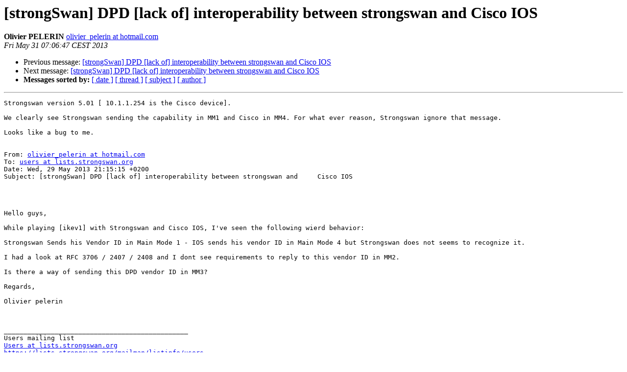

--- FILE ---
content_type: text/html
request_url: https://lists.strongswan.org/pipermail/users/2013-May/004722.html
body_size: 1530
content:
<!DOCTYPE HTML PUBLIC "-//W3C//DTD HTML 4.01 Transitional//EN">
<HTML>
 <HEAD>
   <TITLE> [strongSwan] DPD [lack of] interoperability between strongswan and Cisco IOS
   </TITLE>
   <LINK REL="Index" HREF="index.html" >
   <LINK REL="made" HREF="mailto:users%40lists.strongswan.org?Subject=Re%3A%20%5BstrongSwan%5D%20DPD%20%5Black%20of%5D%20interoperability%20between%20strongswan%0A%20and%20Cisco%20IOS&In-Reply-To=%3CDUB118-W423AF7770B95733B2FBF1C9B920%40phx.gbl%3E">
   <META NAME="robots" CONTENT="index,nofollow">
   <style type="text/css">
       pre {
           white-space: pre-wrap;       /* css-2.1, curent FF, Opera, Safari */
           }
   </style>
   <META http-equiv="Content-Type" content="text/html; charset=us-ascii">
   <LINK REL="Previous"  HREF="004715.html">
   <LINK REL="Next"  HREF="004724.html">
 </HEAD>
 <BODY BGCOLOR="#ffffff">
   <H1>[strongSwan] DPD [lack of] interoperability between strongswan and Cisco IOS</H1>
    <B>Olivier PELERIN</B> 
    <A HREF="mailto:users%40lists.strongswan.org?Subject=Re%3A%20%5BstrongSwan%5D%20DPD%20%5Black%20of%5D%20interoperability%20between%20strongswan%0A%20and%20Cisco%20IOS&In-Reply-To=%3CDUB118-W423AF7770B95733B2FBF1C9B920%40phx.gbl%3E"
       TITLE="[strongSwan] DPD [lack of] interoperability between strongswan and Cisco IOS">olivier_pelerin at hotmail.com
       </A><BR>
    <I>Fri May 31 07:06:47 CEST 2013</I>
    <P><UL>
        <LI>Previous message: <A HREF="004715.html">[strongSwan] DPD [lack of] interoperability between strongswan and	Cisco IOS
</A></li>
        <LI>Next message: <A HREF="004724.html">[strongSwan] DPD [lack of] interoperability between strongswan and Cisco IOS
</A></li>
         <LI> <B>Messages sorted by:</B> 
              <a href="date.html#4722">[ date ]</a>
              <a href="thread.html#4722">[ thread ]</a>
              <a href="subject.html#4722">[ subject ]</a>
              <a href="author.html#4722">[ author ]</a>
         </LI>
       </UL>
    <HR>  
<!--beginarticle-->
<PRE>Strongswan version 5.01 [ 10.1.1.254 is the Cisco device].

We clearly see Strongswan sending the capability in MM1 and Cisco in MM4. For what ever reason, Strongswan ignore that message.

Looks like a bug to me.


From: <A HREF="https://lists.strongswan.org/mailman/listinfo/users">olivier_pelerin at hotmail.com</A>
To: <A HREF="https://lists.strongswan.org/mailman/listinfo/users">users at lists.strongswan.org</A>
Date: Wed, 29 May 2013 21:15:15 +0200
Subject: [strongSwan] DPD [lack of] interoperability between strongswan and	Cisco IOS




Hello guys,

While playing [ikev1] with Strongswan and Cisco IOS, I've seen the following wierd behavior:

Strongswan Sends his Vendor ID in Main Mode 1 - IOS sends his vendor ID in Main Mode 4 but Strongswan does not seems to recognize it. 

I had a look at RFC 3706 / 2407 / 2408 and I dont see requirements to reply to this vendor ID in MM2.  

Is there a way of sending this DPD vendor ID in MM3?

Regards,

Olivier pelerin

 		 	   		  

_______________________________________________
Users mailing list
<A HREF="https://lists.strongswan.org/mailman/listinfo/users">Users at lists.strongswan.org</A>
<A HREF="https://lists.strongswan.org/mailman/listinfo/users">https://lists.strongswan.org/mailman/listinfo/users</A> 		 	   		  
-------------- next part --------------
An HTML attachment was scrubbed...
URL: &lt;<A HREF="http://lists.strongswan.org/pipermail/users/attachments/20130531/89f9bc4e/attachment.html">http://lists.strongswan.org/pipermail/users/attachments/20130531/89f9bc4e/attachment.html</A>&gt;
-------------- next part --------------
A non-text attachment was scrubbed...
Name: strongwan-cisco-ike.pcap.pcapng
Type: application/octet-stream
Size: 4076 bytes
Desc: not available
URL: &lt;<A HREF="http://lists.strongswan.org/pipermail/users/attachments/20130531/89f9bc4e/attachment.obj">http://lists.strongswan.org/pipermail/users/attachments/20130531/89f9bc4e/attachment.obj</A>&gt;
</PRE>

<!--endarticle-->
    <HR>
    <P><UL>
        <!--threads-->
	<LI>Previous message: <A HREF="004715.html">[strongSwan] DPD [lack of] interoperability between strongswan and	Cisco IOS
</A></li>
	<LI>Next message: <A HREF="004724.html">[strongSwan] DPD [lack of] interoperability between strongswan and Cisco IOS
</A></li>
         <LI> <B>Messages sorted by:</B> 
              <a href="date.html#4722">[ date ]</a>
              <a href="thread.html#4722">[ thread ]</a>
              <a href="subject.html#4722">[ subject ]</a>
              <a href="author.html#4722">[ author ]</a>
         </LI>
       </UL>

<hr>
<a href="https://lists.strongswan.org/mailman/listinfo/users">More information about the Users
mailing list</a><br>
</body></html>
